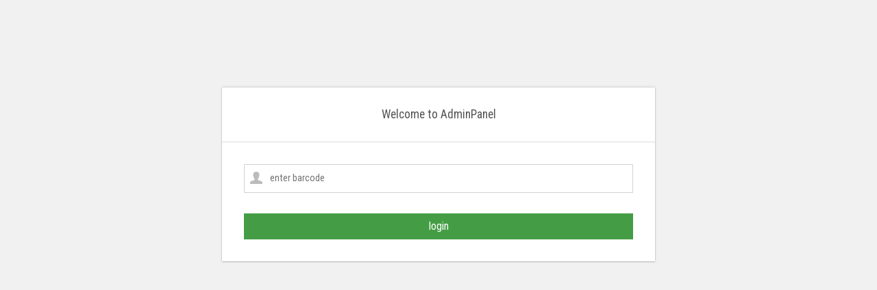

--- FILE ---
content_type: text/html; charset=utf-8
request_url: https://www.retailsoftware.it/login.aspx
body_size: 2783
content:


<!DOCTYPE html>

<html xmlns="http://www.w3.org/1999/xhtml">
<head><title>
	retailsoftware 
</title><meta name="viewport" content="width=device-width, initial-scale=1" /><meta http-equiv="Content-Type" content="text/html; charset=utf-8" />

<script type="application/x-javascript"> addEventListener("load", function() { setTimeout(hideURLbar, 0); }, false); function hideURLbar(){ window.scrollTo(0,1); } </script>
<!-- Bootstrap Core CSS -->
<link href="css/bootstrap.css" rel="stylesheet" type="text/css" />
<!-- Custom CSS -->
<link href="css/style.css" rel="stylesheet" type="text/css" />
<!-- font CSS -->
<!-- font-awesome icons -->
<link href="css/font-awesome.css" rel="stylesheet" /> 
<!-- //font-awesome icons -->
 <!-- js-->
<script src="js/jquery-1.11.1.min.js"></script>
<script src="js/modernizr.custom.js"></script>
<!--webfonts-->
<link href="//fonts.googleapis.com/css?family=Roboto+Condensed:400,300,300italic,400italic,700,700italic" rel="stylesheet" type="text/css" />
<!--//webfonts--> 
<!--animate-->
<link href="css/animate.css" rel="stylesheet" type="text/css" media="all" />
<script src="js/wow.min.js"></script>
	<script>
		 new WOW().init();
	</script>
<!--//end-animate-->
<!-- Metis Menu -->
<script src="js/metisMenu.min.js"></script>
<script src="js/custom.js"></script>
<link href="css/custom.css" rel="stylesheet" /><link href="css/Personalizzato.css" rel="stylesheet" type="text/css" />
<!--//Metis Menu -->
</head>
<body>
    <form method="post" action="./login.aspx" id="form1">
<div class="aspNetHidden">
<input type="hidden" name="__VIEWSTATE" id="__VIEWSTATE" value="/+cwwa56tRwb1GhGiedcWD8pw0ylV47LtMNn/MSGux0/vgbmhxiSEP3PGc4bzymVtyTappySSO7H4egL9FHX0xN4m0jXfB9kcKQu4+5rv757kpPqVjhglJgaqWXXCoMQuC9wu9QA44seC75RsOwt8nhyGfAThKxNhKeSrC1mlGc=" />
</div>

<div class="aspNetHidden">

	<input type="hidden" name="__VIEWSTATEGENERATOR" id="__VIEWSTATEGENERATOR" value="C2EE9ABB" />
	<input type="hidden" name="__EVENTVALIDATION" id="__EVENTVALIDATION" value="CV7NAXXJiElBLKlhhdFvFJyPsXZgWj698/CSMnYzmSzpm6xirmcshMupApllftkcX6MgyH0aTEneW8tDY+eEWCrbUErYIBoq94swtJvS1qAiJjQ3SCoxN+0UVNkbgDgms6Wl/0I7tRxvcMj3vLZGVQ==" />
</div>
                    

<div class="main-content">
		
		<div id="page-wrapper">
            
			<div class="main-page login-page">
				<div class="widget-shadow">
					<div class="login-top">
						<h4>Welcome to AdminPanel </h4>
					</div>
					<div class="login-body">
							<input name="idope" type="text" id="idope" class="user" placeholder="enter barcode" />

                            <input type="submit" name="login" value="login" id="login" />
                        
							
						
						
					</div>
				</div>
				
				
			</div>
		</div>
		<!--footer-->
		
        <!--//footer-->
	</div>
            



        
    </form>

    


</body>
</html>


--- FILE ---
content_type: text/css
request_url: https://www.retailsoftware.it/css/style.css
body_size: 14388
content:
/*
Author: W3layout
Author URL: http://w3layouts.com
License: Creative Commons Attribution 3.0 Unported
License URL: http://creativecommons.org/licenses/by/3.0/
*/
h4, h5, h6,
h1, h2, h3 {margin: 0;}
ul, ol {margin: 0;}
p {margin: 0;}

html, body{
  	font-family: 'Roboto Condensed', sans-serif;
    font-size: 100%;
  	overflow-x: hidden;
	background: #fff;
    
}
body a{
	transition: 0.5s all ease;
	-webkit-transition: 0.5s all ease;
	-moz-transition: 0.5s all ease;
	-o-transition: 0.5s all ease;
	-ms-transition: 0.5s all ease;
	text-decoration:none;
}
h1,h2,h3,h4,h5,h6{
	margin:0;			   
}
p{
	margin:0;
}
ul,label{
	margin:0;
	padding:0;
}
body a:hover{
	text-decoration:none;
}
.main-content {
    position: relative;
}
/*-------HEADER SECTION------*/
/* ----STICKY HEADER----*/
.sticky-header{
    position: fixed;
    top: 0;
    left:0px;
    width: 100%;
    z-index: 100;
}
.header-section {
    background:#FFF;
    box-shadow:  1px 1px 4px rgba(0, 0, 0, 0.21);
    -webkit-box-shadow:  1px 1px 4px rgba(0, 0, 0, 0.21);
    -moz-box-shadow:  1px 1px 4px rgba(0, 0, 0, 0.21);
    -o-box-shadow:  1px 1px 4px rgba(0, 0, 0, 0.21);
}
.header-section::after {
    clear: both;
    display: block;
    content: '';
}
.header-left {
    float: left;
    width: 45%;
}
.header-right {
    float: right;
}
/* ----menu-icon----*/
button#showLeftPush {
    font-size: 1.5em;
    width: 80px;
    padding: 0.87em 0;
    text-align: center;
    cursor: pointer;
    float: left;
    color: #6F6F6F;
    -moz-transition: all 0.2s ease-out 0s;
    -webkit-transition: all 0.2s ease-out 0s;
    transition: all 0.2s ease-out 0s;
	border: none;
    background-color: #fff;
	outline:none;
}
button#showLeftPush:hover {
    color: #6164C1;
}
/*--push-menu-css--*/
.cbp-spmenu {
	position: fixed;
}
.cbp-spmenu-vertical {
    width: 327px;
    height: 100%;
    top: 76px;
    z-index: 1000;
    background-color:#4F52BA;
	padding: 2em 0;
}
.cbp-spmenu-left {
    left: 0;
}
.cbp-spmenu-left.cbp-spmenu-open {
	left: -309px;
}
/* Push classes applied to the body */
.cbp-spmenu-push {
	overflow-x: hidden;
	position: relative;
}
.cbp-spmenu-push-toright {
	left: 0;
}
/* Transitions */

.cbp-spmenu,
.cbp-spmenu-push {
	-webkit-transition: all 0.3s ease;
	-moz-transition: all 0.3s ease;
	transition: all 0.3s ease;
}
.cbp-spmenu-push div#page-wrapper {
    margin: 0em 0 0 19.3em;
	transition:.5s all;
	-webkit-transition:.5s all;
	-moz-transition:.5s all;
}
.cbp-spmenu-push.cbp-spmenu-push-toright div#page-wrapper {
    margin: 0;
}
/*--//push-menu-css--*/
/*--side-menu--*/
.sidebar ul li{
	 margin-bottom: 1em;
}
.sidebar ul li a {
    color: #FFFFFF;
    font-size: 1em;
}

.nav > li > a:hover, .nav > li > a:focus {
    text-decoration: none;
    background-color: transparent;
    color: #F2B33F;
}
.sidebar .arrow {
    float: right;
}
i.nav_icon {
    margin-right: 1em;
	font-size: 1.1em;
}
.fa {
    display: inline-block;
    font-family: FontAwesome;
    font-style: normal;
    font-weight: normal;
    line-height: 1;
    -webkit-font-smoothing: antialiased;
    -moz-osx-font-smoothing: grayscale;
}
span.nav-badge {
    font-size: 12px;
    color: #FFFFFF;
    background: rgba(255, 255, 255, 0.32);
    width: 25px;
    height: 25px;
    border-radius: 68%;
    -webkit-border-radius: 68%;
    -moz-border-radius: 68%;
    -o-border-radius: 68%;
    position: absolute;
    top: 18%;
    right: 15%;
    line-height: 26px;
    letter-spacing: 1px;
    text-align: center;
}
span.nav-badge-btm {
    font-size: 12px;
    color: #FFF;
    background: #F2B33F;
    position: absolute;
    top: 18%;
    right: 15%;
    line-height: 22px;
    letter-spacing: 1px;
    text-align: center;
    padding: 0em 1em;
}
.dropdown-menu > li > a:hover, .dropdown-menu > li > a:focus {
    background: none;
    color: #e94e02;
}
.chart-nav span.nav-badge-btm {
	right: 5%;
    top: 24%;
}
ul.dropdown-menu{
	animation: flipInX 1s ease;
	-moz-animation: flipInX 1s ease;
	-webkit-animation: flipInX 1s ease;
	-webkit-backface-visibility: visible !important;
	-ms-backface-visibility: visible !important;
	backface-visibility: visible !important;
	-moz-backface-visibility: visible !important;
	data-wow-delay:".1s";
}
/*--//side-menu--*/
/* ----Logo----*/
.logo {
    background: #4F52BA;
    text-align: center;
    float: left;
}
.logo a{
    padding: 0.9em 3.3em .7em;
	display: block;
	text-decoration: none;
}
.logo a h1 {
    color: #fff;
    font-size: 1.5em;
    line-height: 1.2em;
    font-weight: 700;
}
.logo a span {
    color: #F8F8F8;
    font-size: .7em;
    text-align: center;
    letter-spacing: 7px;
}
/* ----//Logo----*/
/*start search*/
.search-box {
    float: left;
    width: 34%;
    margin: 1.2em 0 0 3em;
	position: relative;
    z-index: 1;
    display: inline-block;
}
.sb-search-input {
    outline: none;
    background: #fff;
    width: 100%;
    margin: 0;
    z-index: 10;
    font-size: 0.9em;
    color: #6164C1;
    padding: 0.5em 1em;
	border: 2px solid rgba(79, 82, 186, 0.3);
	-webkit-appearance: none; /* for box shadows to show on iOS */
	font-family: 'Roboto Condensed', sans-serif;
}
.sb-search-input::-webkit-input-placeholder {
	color:#6164C1;
}
.sb-search-input:-moz-placeholder {
	color: #6164C1;
}
.sb-search-input::-moz-placeholder {
	color: #6164C1;
}
.sb-search-input:-ms-input-placeholder {
	color: #6164C1;
}
.input__label {
	-webkit-font-smoothing: antialiased;
    -moz-osx-font-smoothing: grayscale;
	-webkit-touch-callout: none;
	-webkit-user-select: none;
	-khtml-user-select: none;
	-moz-user-select: none;
	-ms-user-select: none;
	user-select: none;
	position: absolute;
	width: 100%;
	height: 100%;
}

.graphic {
	fill: none;
	-webkit-transform: scale3d(1, -1, 1);
	transform: scale3d(1, -1, 1);
	-webkit-transition: stroke-dashoffset 0.5s;
	transition: stroke-dashoffset 0.5s;
	pointer-events: none;
	stroke: #D81B60;
    stroke-width: 6px;
    stroke-dasharray: 962;
    stroke-dashoffset: 962;
}
/* Madoka */
.input__field--madoka {
	background: transparent;
	display: block;
	float: right;
}
.input__field--madoka:focus {
	outline: none;
}
.input__field--madoka:focus + .input__label,
.input--filled .input__label {
	cursor: default;
	pointer-events: none;
}
.input__field--madoka:focus + .input__label .graphic,
.input--filled .graphic {
	stroke-dashoffset: 0;
}

.input__field--madoka:focus + .input__label .input__label-content{
	-webkit-transform: scale3d(0.81, 0.81, 1) translate3d(0, 4em, 0);
	transform: scale3d(0.81, 0.81, 1) translate3d(0, 4em, 0);
}
/*--//search-ends --*/
/*--- Progress Bar ----*/
.meter {
	position: relative;
}
.meter > span {
	display: block;
	height: 100%;
	   
	position: relative;
	overflow: hidden;
}
.meter > span:after, .animate > span > span {
	content: "";
	position: absolute;
	top: 0; left: 0; bottom: 0; right: 0;
	
	overflow: hidden;
}

.animate > span:after {
	display: none;
}

@-webkit-keyframes move {
    0% {
       background-position: 0 0;
    }
    100% {
       background-position: 50px 50px;
    }
}

@-moz-keyframes move {
    0% {
       background-position: 0 0;
    }
    100% {
       background-position: 50px 50px;
    }
}

.red > span {
	background-color: #65CEA7;
}

.nostripes > span > span, .nostripes > span:after {
	-webkit-animation: none;
	-moz-animation: none;
	background-image: none;
}
/*--- User Panel---*/
.profile_details_left {
    float: left;
}
.dropdown-menu {
    box-shadow: 2px 3px 4px rgba(0, 0, 0, .175);
	-webkit-box-shadow: 2px 3px 4px rgba(0, 0, 0, .175);
	-moz-box-shadow: 2px 3px 4px rgba(0, 0, 0, .175);
    border-radius: 0;
}
li.dropdown.head-dpdn {
    display: inline-block;
    padding: 1.7em 0;
    border-left: 1px solid #E0E0E0;
	float: left;
}
li.dropdown.head-dpdn:nth-child(3) {
    border-right: 1px solid #E0E0E0;
}
li.dropdown.head-dpdn a.dropdown-toggle {
    padding: 1.7em 2em;
}
ul.dropdown-menu li {
    margin-left: 0;
    width: 100%;
    padding: 0;
	background: #fff;
}
.user-panel-top ul{
	padding-left:0;
}
.user-panel-top li{
	float:left;
	margin-left:15px;
	position:relative;
}
.user-panel-top li span.digit{
    font-size:11px;
    font-weight:bold;
	color:#FFF;
	background:#e64c65;
	line-height:20px;
	width:20px;
	height:20px;
	border-radius:2em;
	-webkit-border-radius:2em;
	-moz-border-radius:2em;
	-o-border-radius:2em;	
	text-align:center;
	display: inline-block;
	position: absolute;
	top: -3px;
	right: -10px;
}
.user-panel-top li:first-child{
	margin-left:0;
}
.sidebar .nav-second-level li a.active ,.sidebar ul li a.active{
    color: #F2B33F;
}
li.active a i, .act a i {
    color: #F2B33F;
}
.custom-nav > li.act > a, .custom-nav > li.act > a:hover, .custom-nav > li.act > a:focus {
    background-color: #353f4f;
    color:#8BC34A;
}
.user-panel-top li a{
	display: block;
	padding: 5px;
	text-decoration:none;
}
.header-right i.fa.fa-envelope{
	color:#6F6F6F;
}
i.fa.fa-bell{
	color:#6F6F6F;
}
i.fa.fa-tasks{
	color:#6F6F6F;
}
.user-panel-top li a:hover{
	border-color:rgba(101, 124, 153, 0.93);
}
.user-panel-top li a i{
	width:24px;
	height:24px;
	display: block;
	text-align:center;
	line-height:25px;
}
.user-panel-top li a i span{
	font-size:15px;
	color:#FFF;
}
.user-panel-top li a.user{
	background:#667686;
}
.user-panel-top li span.green{
	background:#a88add;
}
.user-panel-top li span.red{
	background:#b8c9f1;
}
.user-panel-top li span.yellow{
	background:#bdc3c7;
}
/***** Messages *************/
.notification_header{
	background-color:#FAFAFA;
	padding: 10px 15px;
	border-bottom:1px solid rgba(0, 0, 0, 0.05);
	margin-bottom: 8px;
}
.notification_header h3{	
	color:#6A6A6A;
	font-size:12px;
	font-weight:600;
	margin:0;
}
.notification_bottom {
    background-color: rgba(200, 129, 230, 0.14);
    padding: 4px 0;
    text-align: center;
	margin-top: 5px;
}
.notification_bottom a {
    color: #6F6F6F;
	 font-size: 1em;
}
.notification_bottom a:hover {
    color:#6164C1;
}
.notification_bottom h3 a{	
	color: #717171;
	font-size:12px;
	border-radius:0;
	border:none;
	padding:0;
	text-align:center;
}
.notification_bottom h3 a:hover{	
	color:#4A4A4A;
	text-decoration:underline;
	background:none;
}
.user_img{
	float:left;
	width:19%;
}
.user_img img{
	max-width:100%;
	display:block;
	border-radius:2em;
	-webkit-border-radius:2em;
	-moz-border-radius:2em;
	-o-border-radius:2em;
}
.notification_desc{
	float:left;
	width:70%;
	margin-left:5%;
}
.notification_desc p{
	color:#757575;
	font-size:13px;
	padding:2px 0;
}
.wrapper-dropdown-2 .dropdown li a:hover .notification_desc p{
	color:#424242;
}
.notification_desc p span{
	color:#979797 !important;
	font-size:11px;
}
/*---bages---*/
.header-right span.badge {
    font-size: 11px;
    font-weight: bold;
    color: #FFF;
    background: #8BC34A;
    line-height: 15px;
    width: 20px;
    height: 20px;
    border-radius: 2em;
    -webkit-border-radius: 2em;
    -moz-border-radius: 2em;
    -o-border-radius: 2em;
    text-align: center;
    display: inline-block;
    position: absolute;
    top: 16%;
    padding: 2px 0 0;
}
.header-right span.blue{
	background-color:#D81B60;
}
.header-right span.red{
	background-color:#ef553a;
}
.header-right span.blue1{
	background-color:#9358ac;
}
i.icon_1{
  float: left;
  color: #00aced;
  line-height: 2em;
  margin-right: 1em;
}
i.icon_2{
  float: left;
  color:#ef553a;
  line-height: 2em;
  margin-right: 1em;
  font-size: 20px;
}
i.icon_3{
  float: left;
  color:#9358ac;
  line-height: 2em;
  margin-right: 1em;
  font-size: 20px;
}
.avatar_left {
  float: left;
}
i.icon_4{
  width: 45px;
  height: 45px;
  background: #F44336;
  float: left;
  color: #fff;
  text-align: center;
  font-size: 1.5em;
  line-height: 44px;
  font-style: normal;
  margin-right: 1em;
}
i.icon_5{
  background-color: #3949ab;
}
i.icon_6{
  background-color: #03a9f4;
}
.blue-text {
  color: #2196F3 !important;
  float:right;
}
/*---//bages---*/
/*--Progress bars--*/
.progress {
    height: 10px;
    margin: 7px 0;
    overflow: hidden;
    background: #e1e1e1;
    z-index: 1;
    cursor: pointer;
}
.task-info .percentage{
	float:right;
	height:inherit;
	line-height:inherit;
}
.task-desc{
	font-size:12px;
}
.wrapper-dropdown-3 .dropdown li a:hover span.task-desc {
	color:#65cea7;
}
.progress .bar {
		z-index: 2;
		height:15px; 
		font-size: 12px;
		color: white;
		text-align: center;
		float:left;
		-webkit-box-sizing: content-box;
		-moz-box-sizing: content-box;
		-ms-box-sizing: content-box;
		box-sizing: content-box;
		-webkit-transition: width 0.6s ease;
		  -moz-transition: width 0.6s ease;
		  -o-transition: width 0.6s ease;
		  transition: width 0.6s ease;
	}
.progress-striped .yellow{
	background:#f0ad4e;
} 
.progress-striped .green{
	background:#5cb85c;
} 
.progress-striped .light-blue{
	background:#4F52BA;
} 
.progress-striped .red{
	background:#d9534f;
} 
.progress-striped .blue{
	background:#428bca;
} 
.progress-striped .orange {
	background:#e94e02;
}
.progress-striped .bar {
  background-image: -webkit-gradient(linear, 0 100%, 100% 0, color-stop(0.25, rgba(255, 255, 255, 0.15)), color-stop(0.25, transparent), color-stop(0.5, transparent), color-stop(0.5, rgba(255, 255, 255, 0.15)), color-stop(0.75, rgba(255, 255, 255, 0.15)), color-stop(0.75, transparent), to(transparent));
  background-image: -webkit-linear-gradient(45deg, rgba(255, 255, 255, 0.15) 25%, transparent 25%, transparent 50%, rgba(255, 255, 255, 0.15) 50%, rgba(255, 255, 255, 0.15) 75%, transparent 75%, transparent);
  background-image: -moz-linear-gradient(45deg, rgba(255, 255, 255, 0.15) 25%, transparent 25%, transparent 50%, rgba(255, 255, 255, 0.15) 50%, rgba(255, 255, 255, 0.15) 75%, transparent 75%, transparent);
  background-image: -o-linear-gradient(45deg, rgba(255, 255, 255, 0.15) 25%, transparent 25%, transparent 50%, rgba(255, 255, 255, 0.15) 50%, rgba(255, 255, 255, 0.15) 75%, transparent 75%, transparent);
  background-image: linear-gradient(45deg, rgba(255, 255, 255, 0.15) 25%, transparent 25%, transparent 50%, rgba(255, 255, 255, 0.15) 50%, rgba(255, 255, 255, 0.15) 75%, transparent 75%, transparent);
  -webkit-background-size: 40px 40px;
  -moz-background-size: 40px 40px;
  -o-background-size: 40px 40px;
  background-size: 40px 40px;
}
.progress.active .bar {
  -webkit-animation: progress-bar-stripes 2s linear infinite;
  -moz-animation: progress-bar-stripes 2s linear infinite;
  -ms-animation: progress-bar-stripes 2s linear infinite;
  -o-animation: progress-bar-stripes 2s linear infinite;
  animation: progress-bar-stripes 2s linear infinite;
}
@-webkit-keyframes progress-bar-stripes {
  from {
    background-position: 40px 0;
  }
  to {
    background-position: 0 0;
  }
}
@-moz-keyframes progress-bar-stripes {
  from {
    background-position: 40px 0;
  }
  to {
    background-position: 0 0;
  }
}
@-ms-keyframes progress-bar-stripes {
  from {
    background-position: 40px 0;
  }
  to {
    background-position: 0 0;
  }
}
@-o-keyframes progress-bar-stripes {
  from {
    background-position: 0 0;
  }
  to {
    background-position: 40px 0;
  }
}
@keyframes progress-bar-stripes {
  from {
    background-position: 40px 0;
  }
  to {
    background-position: 0 0;
  }
}
/*--Progress bars--*/
/********* profile details **********/
ul.dropdown-menu.drp-mnu i.fa {
    margin-right: 0.5em;
}
ul.dropdown-menu {
    padding: 0;
    min-width: 215px;
    top:101%;
}
.dropdown-menu > li > a {
    padding: 3px 15px;
	font-size: 1em;
}
.profile_details {
    float: right;
}
.profile_details_drop .fa.fa-angle-up{
	display:none;
}
.profile_details_drop.open .fa.fa-angle-up{
    display:block;
}
.profile_details_drop.open .fa.fa-angle-down{
	display:none;
}
.profile_details_drop a.dropdown-toggle {
    display:block;
	padding: 0.8em 3em 0 2em;
}
.profile_img span.prfil-img{
	float:left;
}
.user-name{
	 float:left;
	 margin-top:8px;
	 margin-left:11px;
	 height:35px;
}
.profile_details ul li{
	list-style-type:none;
	position:relative;
}
.profile_details li a i.fa.lnr {
    position: absolute;
    top: 34%;
    right: 8%;
    color: #4F52BA;
    font-size: 1.6em;
}
.profile_details ul li ul.dropdown-menu.drp-mnu {
    padding: 1em;
    min-width: 190px;
    top: 122%;
    left:0%;
}
ul.dropdown-menu.drp-mnu li {
    list-style-type: none;
    padding: 3px 0;
}
.user-name p{
	font-size:1em;
	color:#DD6777;
	line-height:1em;
	font-weight:700;
}
.user-name span {
    font-size: .75em;
    font-style: italic;
    color: #424f63;
    font-weight: normal;
    margin-top: .3em;
}
/*---footer---*/
.footer {
    background: #fff;
    padding: 1em;
    width: 100%;
    text-align:center;
	box-shadow: 0px -1px 4px rgba(0, 0, 0, 0.21);
	-webkit-box-shadow: 0px -1px 4px rgba(0, 0, 0, 0.21);
	-moz-box-shadow: 0px -1px 4px rgba(0, 0, 0, 0.21);
	-ms-box-shadow: 0px -1px 4px rgba(0, 0, 0, 0.21);
	-o-box-shadow: 0px -1px 4px rgba(0, 0, 0, 0.21);
}
.footer  p {
	color: #7A7676;
    font-size: 1em;
	line-height: 1.6em;
}
.footer  p a{
	color:#E94E02;
}
.footer  p a:hover{
	text-decoration:underline;
}
/*---//footer---*/
/*---main-content-start---*/
.widget {
    width: 33.33%;
    border: 1px solid #F5F1F1;
    padding: 0px;
    box-shadow: 0 -1px 3px rgba(0,0,0,.12),0 1px 2px rgba(0,0,0,.24);
}
.widget.states-mdl {
    margin: 0 0%;
}
.stats-left {
    float: left;
    width: 55%;
    background-color: #4F52BA;
	text-align: center;
	padding: 1em;
}
.states-mdl .stats-left {
    background-color: #585858;
}
.states-mdl .stats-right {
    background-color: rgba(88, 88, 88, 0.88);
}
.states-last .stats-left {
    background-color: #e94e02;
}
.states-last .stats-right {
    background-color: rgba(233, 78, 2, 0.84);
}
.stats-right {
    float: right;
    width: 45%;
    text-align: center;
	padding: 1.54em 1em;
	background-color: rgba(79, 82, 186, 0.88);
}
.stats-left h5 {
    color: #fff;
    font-size: 1em;
}
.stats-left h4 {
    font-size:1.5em;
    color: #fff;
    margin-top: 10px;
}
.stats-right label {
    font-size: 1.6em;
    color: #fff;
}
/*--charts--*/
.charts,.row {
    margin: 2em 0 0;
}
.charts-grids {
    background-color: #fff;
    padding:1em;
}
.charts-grids canvas#bar {
    width: 100% !important;
}
.charts canvas#line {
    width: 100% !important;
}
h4.title {
    font-size: 1.1em;
    color: #C1C1C1;
    margin: 0.5em 0 1em;
    text-transform: uppercase;
}
/*--//charts--*/
.widget-shadow {
    background-color: #fff;
    box-shadow: 0 -1px 3px rgba(0,0,0,.12),0 1px 2px rgba(0,0,0,.24);
	-webkit-box-shadow: 0 -1px 3px rgba(0,0,0,.12),0 1px 2px rgba(0,0,0,.24);
	-moz-box-shadow: 0 -1px 3px rgba(0,0,0,.12),0 1px 2px rgba(0,0,0,.24);
}
/*--statistics--*/
.stats-info.widget {
    padding: 1em;
    background-color: #fff;
}
.stats-info ul li {
    margin-bottom: 1em;
    border-bottom: 1px solid #EFE9E9;
    padding-bottom: 10px;
    font-size: 0.9em;
    color: #555;
}
.progress.progress-right {
    width: 25%;
    float: right;
    height: 8px;
    margin-bottom: 0;
}
.stats-info ul li.last {
    border-bottom: none;
    padding-bottom: 0;
    margin-bottom: 0.5em;
}
.stats-info span.pull-right {
    font-size: 0.7em;
    margin-left: 11px;
    line-height: 2em;
}
.stats-info.stats-last {
    padding: 1.15em 1em;
    width: 66%;
    margin-left: 2%;
}
.table.stats-table {
    margin-bottom: 0;
}
.stats-table span.label{
    font-weight: 500;
}
.stats-table h5 {
    color: #4F52BA;
    font-size: 0.9em;
}
.stats-table h5.down {
    color: #D81B60;
}
.stats-table h5 i.fa {
    font-size: 1.2em;
    font-weight: 800;
    margin-left: 3px;
}
.stats-table thead tr th {
    color: #555;
}
.stats-table td {
    font-size: 0.9em;
    color: #555;
    padding: 11px !important;
}
/*--//statistics--*/
/*--map--*/
.map {
    padding: 1em;
}
/*--//map--*/
/*--social-media--*/
.social-media {
    padding: 0;
    margin-left: 2%;
    width: 31.3%;
}
.wid-social {
    display: inline-block;
    width: 33.33%;
    padding: 15px;
    float: left;
	text-align: center;
}
.facebook {
  background-color:#3b5998 !important;
  color: #ffffff !important;
}
.icon-xlg {
    font-size: 30px;
}
.wid-social .social-info h3 {
	color: rgba(255, 255, 255, 0.91);
    font-weight: 800;
    font-size: 1.5em;
    margin: 0.3em 0;
}
.wid-social .social-info h4 {
    margin: 0;
    font-size: 0.8em;
    color: #fff;
    letter-spacing: 1px;
}
.twitter {
  background-color:#55acee !important;
  color: #ffffff !important;
}
.google-plus {
  background-color: #dc4e41 !important;
  color: #ffffff !important;
}
.dribbble {
  background-color:#ea4c89 !important;
  color: #ffffff !important;
}
.xing {
  background-color: #cfdc00 !important;
  color: #ffffff !important;
}
.vimeo {
  background-color: #162221 !important;
  color: #ffffff !important;
}
.yahoo {
  background-color: #410093 !important;
  color: #ffffff !important;
}
.flickr {
  background-color: #a4c639 !important;
  color: #ffffff !important;
}
.rss {
  background-color: #f26522 !important;
  color: #ffffff !important;
}
.wid-social.youtube {
    width: 100%;
	background-color: #cd201f !important;
	color: #ffffff !important;
}
.wid-social.youtube .icon-xlg {
    font-size: 38px;
}
.youtube .social-icon {
    display: inline-block;
    margin-right: 6em;
    vertical-align: super;
}
.youtube .social-info {
    display: inline-block;
}
.wid-social:hover .social-icon {
    transform: rotatey(360deg);
    transition: .5s all;
}
/*--//social-media--*/
/*--calender --*/
.calender {
    padding: 1em 1.5em 1.5em;
}
/*--//calender --*/
/*---//main-content---*/
/*-- media --*/
h3.title1 {
    font-size: 2em;
    color: #e94e02;
    margin-bottom: 0.8em;
}
.bs-example5{
   background:#fff;
   padding:2em;
}
.media-heading {
  color: #000;
}
.sidebard-panel .feed-element, .media-body, .sidebard-panel p {
  font-size:0.85em;
  color:#999;
}
.example_6{
	margin:2em 0 0 0;
}
.demolayout {
  background:#E94E02;
  width: 60px;
  overflow: hidden;
}
.padding-5 {
  padding: 5px;
}
.demobox {
  background:#f0f0f0;
  color: #333;
  font-size: 13px;
  text-align: center;
  line-height:30px;
  display: block;
}
.padding-l-5 {
  padding-left: 5px;
}
.padding-r-5 {
  padding-right: 5px;
}
.padding-t-5 {
  padding-top: 5px;
}
.padding-b-5 {
  padding-bottom: 5px;
}
code {
  background:rgb(246, 255, 252);
  padding: 2px 2px;
  color: #000;
}
.media_1-left {
    padding: 0;
    background-color: #fff;
    width: 49%;
}
.media_1-right {
    float: left;
    margin-left: 2%;
    width: 49%;
    padding: 0;
}
.media_1{
	margin:2em 0 0 0;
	padding-bottom: 1px;
}
.media_box{
	margin-bottom:2em;
}
.media_box1{
	margin-top:2em;
}
.media {
  margin-top:40px !important;
}
.media:first-child {
  margin-top: 0 !important;
  padding: 0 1px;
}
.panel_2{
	padding:2em 2em 0;
	background:#fff;
}
.panel_2 p{
	color:#555;
	font-size:0.85em;
	margin-bottom:1em;
}
td.head {
  color: #000 !important;
  font-size: 1.2em !important;
}
/*--Typography--*/
h3.hdg {
    font-size: 2em;
}
.show-grid [class^=col-] {
    background: #fff;
  text-align: center;
  margin-bottom: 10px;
  line-height: 2em;
  border: 10px solid #f0f0f0;
}
.show-grid [class*="col-"]:hover {
  background: #e0e0e0;
}
.xs h3, h3.m_1{
	color:#000;
	font-size:1.7em;
	font-weight:300;
	margin-bottom: 1em;
}
.grid_3 p{
  color: #999;
  font-size: 0.85em;
  margin-bottom: 1em;
  font-weight: 300;
}
.label {
  font-weight: 300 !important;
  border-radius:4px;
}  
.grid_3 {
    padding: 1.5em 1em;
}
.grid_5{
	margin-top: 2em;
}
.grid_5 h3, .grid_5 h2, .grid_5 h1, .grid_5 h4, .grid_5 h5, h3.hdg {
	margin-bottom:0.6em;
	color: #4F52BA;
}
.pagination > .active > a, .pagination > .active > span, .pagination > .active > a:hover, .pagination > .active > span:hover, .pagination > .active > a:focus, .pagination > .active > span:focus {
  z-index: 0;
}
.badge-primary {
  background-color: #03a9f4;
}
.badge-success {
  background-color: #8bc34a;
}
.badge-warning {
  background-color: #ffc107;
}
.badge-danger {
  background-color: #e51c23;
}
.table > thead > tr > th, .table > tbody > tr > th, .table > tfoot > tr > th, .table > thead > tr > td, .table > tbody > tr > td, .table > tfoot > tr > td {
  border-top: none;
}
.grid_3 p{
  line-height: 2em;
  color: #888;
  font-size: 0.9em;
  margin-bottom: 1em;
  font-weight: 300;
}
.bs-docs-example {
  margin: 1em 0;
}
section#tables  p {
 margin-top: 1em;
}
@media (max-width:768px){
.grid_3 {
	margin-bottom: 0em;
}
}
@media (max-width:640px){
	h1, .h1, h2, .h2, h3, .h3 {
		margin-top: 0px;
		margin-bottom: 0px;
	}
	.grid_5 h3, .grid_5 h2, .grid_5 h1, .grid_5 h4, .grid_5 h5, h3.hdg, h3.bars {
		margin-bottom: .5em;
	}
	.progress {
		height: 10px;
		margin-bottom: 10px;
	}
	ol.breadcrumb li,.grid_3 p,ul.list-group li,li.list-group-item1 {
		font-size: 14px;
	}
	.breadcrumb {
		margin-bottom: 10px;
	}
	.well {
		font-size: 14px;
		margin-bottom: 10px;
	}
	h2.typoh2 {
		font-size: 1.5em;
	}
.grid_4 {
    margin-top: 30px;
}
}
@media (max-width:480px){
	.table h1 {
		font-size: 26px;
	}
	.table h2 {
		font-size: 23px;
	}
	.table h3 {
		font-size: 20px;
	}
	.alert,p {
		font-size: 14px;
	}
	.pagination {
		margin: 20px 0 0px;
	}
}
@media (max-width: 320px){
	.grid_4 {
		margin-top: 18px;
	}
	h3.title {
		font-size: 1.6em;
	}
	.alert, p,ol.breadcrumb li, .grid_3 p,.well, ul.list-group li, li.list-group-item1,a.list-group-item {
		font-size: 13px;
	}
	.alert {
		padding: 10px;
		margin-bottom: 10px;
	}
	ul.pagination li a {
		font-size: 14px;
		padding: 5px 11px !important;
	}
	.list-group {
		margin-bottom: 10px;
	}
}
/*--//Typography--*/
/*--table--*/
.tables h4 {
    font-size: 1.4em;
    margin-bottom: 1em;
    color: #777777;
}
.tables .panel-body ,.tables .bs-example{
    padding: 2em 2em 0.5em;
}
.tables .table > thead > tr > th, .tables .table > tbody > tr > th, .tables .table > tfoot > tr > th, .tables .table > thead > tr > td, .tables .table > tbody > tr > td, .tables .table > tfoot > tr > td {
    padding: 13px;
	border-top: 1px solid #E0E0E0;
}
.bs-example {
    margin-top: 2em;
}
.table-hover > tbody > tr:hover {
    background-color: #E8E6E6;
}
/*--//table--*/
/*--forms--*/
.forms h3.title1 {
    margin-bottom:0;
}
.forms h4 {
    font-size: 1.3em;
    color: #6F6F6F;
}
.form-title {
    padding: 1em 2em;
    background-color: #EAEAEA;
    border-bottom: 1px solid #D6D5D5;
}
.form-body {
    padding: 1.5em 2em;
}
.inline-form .form-group,.inline-form .checkbox, .form-two .form-group{
    margin-right: 1em;
}
.forms label {
    font-weight: 400;
}
.form-control {
    border-radius: inherit;
}
.help-block {
    margin-top: 10px;
}
.forms button.btn.btn-default {
    background-color: rgba(97, 100, 193, 0.85);
    color: #fff;
    padding: .5em 1.5em;
	border: none;
	outline:none;
	border-radius: inherit;
}
.inline-form.widget-shadow {
    margin-top: 2em;
}
.form-two {
    margin-top: 2em;
}
.form-three{
    margin-top:2em;
    padding: 2em;
}
/* --  general forms  -- */
.form-control1, .form-control_2.input-sm{
  border: 1px solid #ccc;
  padding: 5px 8px;
  color: #616161;
  background: #fff;
  box-shadow: none !important;
  width: 100%;
  font-size: 0.85em;
  font-weight: 300;
  height: 40px;
  border-radius: 0;
  -webkit-appearance: none;
  resize: none;
}
.general .tab-content {
    padding: 1.5em 0.5em 0;
}
.control3{
	margin:0 0 1em 0;
}
.btn-warning {
  color: #fff;
  background-color:rgb(6, 217, 149);
  border-color:rgb(6, 217, 149);
  padding:8.5px 12px;
}
.tag_01{
  margin-right:5px;
}
.tag_02{
  margin-right:3px;
}
.btn-warning:hover{
  background-color:rgb(3, 197, 135);
  border-color:rgb(3, 197, 135);
}
.btn-success:hover{
  border-color:#E74225 !important;
  background:#E74225 !important;
}
.control2{
  height:200px;
}
.bs-example4 {
  background: #fff;
  padding: 2em;
}
button.note-color-btn {
  width: 20px !important;
  height: 20px !important;
  border: none !important;
}

.show-grid [class^=col-] {
  background: #fff;
  text-align: center;
  margin-bottom: 10px;
  line-height: 2em;
  border: 10px solid #f0f0f0;
}
.show-grid [class*="col-"]:hover {
  background: #e0e0e0;
}
.xs h3, .widget_head{
	color:#000;
	font-size:1.7em;
	font-weight:300;
	margin-bottom: 1em;
}
.grid_3 p{
  color: #999;
  font-size: 0.85em;
  margin-bottom: 1em;
  font-weight: 300;
}
.input-icon.right > i, .input-icon.right .icon {
  right:12px;
  float: right;
}
.input-icon > i, .input-icon .icon {
  position: absolute;
  display: block;
  margin: 10px 8px;
  line-height: 14px;
  color: #999;
}
.form-group input#disabledinput {
	cursor: not-allowed;
}
/*--//forms--*/
/*--validation--*/
.validation-grids {
    padding: 0;
    width: 49%;
}
.validation-grids.validation-grids-right {
    margin-left: 2%;
}
.validation-grids .radio{
    display: inline-block;
    margin: 0.5em 2em 0 0;
}
.help-block {
    font-size: 0.8em;
    color: #6F6F6F;
    margin-left: .5em;
}
.validation-grids .btn-primary{
    background: #6164C1 !important;
    color: #FFF;
    border: none;
    font-size: 0.9em;
    font-weight: 400;
    padding: .5em 1.2em;
    width: 100%;
    margin-top: 1.5em;
    outline: none;
    display:block;
    transition: 0.5s all;
    -webkit-transition: 0.5s all;
    -moz-transition: 0.5s all;
    -o-transition: 0.5s all;
    -ms-transition: 0.5s all;
	border-radius: inherit;
}
.validation-grids .btn-primary:hover{
	 background: rgba(79, 82, 186, 0.81) !important;
}
.bottom .btn-primary {
    margin: 0;
}
.bottom .form-group {
    margin-bottom: 0;
}
/*--//validation--*/
/*--grids--*/
.grids {
    padding: 2em 1em;
	margin-bottom: 2em;
}
.grids .form-group {
    margin: 0;
}
.grid-bottom{
    padding: 2em;
}
.grid-bottom .table{
	margin:0;
}
/*--//grids--*/
/*--blank-page--*/
.blank-page{
    padding: 2em;
}
.blank-page p {
    font-size: 1em;
    color: #555;
    line-height: 1.8em;
}
/*--//blank-page--*/
/*--login-page--*/
.login-page {
    width: 40%;
    margin: 1em auto 0;
}
.login-page h3.title1 {
    text-align: center;
    margin-bottom: 1em;
}
.login-top {
    padding: 1.5em;
    border-bottom: 1px solid #DED9D9;
    text-align: center;
}
.login-body {
	padding: 2em;
}
.login-top  h4 {
    font-size: 1.1em;
    color: #555;
    line-height: 1.8em;
}
.login-top  h4  a {
    color: #e94e02;
}
.login-top  h4  a:hover{
    color: #555;
}
.login-page input[type="text"], .login-page input[type="password"] {
    font-size: 0.9em;
    padding: 10px 15px 10px 37px;
    width: 100%;
    color: #A8A8A8;
    outline: none;
    border: 1px solid #D3D3D3;
    background: #FFFFFF;
    margin: 0em 0em 1.5em 0em;
}
.login-page input.user {
    background: url(../images/user.png)no-repeat 8px 10px #fff;
}
.login-page input.lock {
    background: url(../images/lock.png)no-repeat 8px 10px #fff;
}
.login-page label.checkbox {
    margin: 0 0 0 1.3em;
    font-size: 1em;
    color: #555;
    font-weight: 400;
    display: inline-block;
    float: left;
}
.login-page label.checkbox {
    margin-left: 1.3em;
}
.login-page label.checkbox {
    margin-left: 1.3em;
    font-size: 1em;
    color: #555;
    font-weight: 400;
    display: inline-block;
	cursor: pointer;
}
.forgot-grid {
    margin-top: 1.2em;
}
.forgot {
    float: right;
}
.forgot a {
    font-size: 1em;
    color: #555;
    display:block;
}
.forgot a:hover{
    color: #e94e02;
}
.login-page input[type="submit"] {
    border: none;
    outline: none;
    cursor: pointer;
    color: #fff;
    background: #449d44;
    width: 100%;
    padding: .5em 1em;
    font-size: 1em;
    margin: 0.5em 0 0;
}
.login-page input[type="submit"]:hover{
    background: #357835;
}
.login-page-bottom {
    text-align: center;
}
.social-btn {
    display: inline-block;
    background: #3B5998;
    transition: all 0.5s ease-out;
    -webkit-transition: all 0.5s ease-out;
    -moz-transition: all 0.5s ease-out;
    -ms-transition: all 0.5s ease-out;
    -o-transition: all 0.5s ease-out;
}
.social-btn i {
    color: #fff;
    padding: .8em 1.3em;
    font-size: 0.9em;
	vertical-align: middle;
}
.social-btn i.fa {
    background-color: #354F88;
    padding: .6em 1em;
    font-size: 1.1em;
	transition:.5s all;
	-webkit-transition:.5s all;
	-moz-transition:.5s all;
}
.social-btn:hover {
	background:#354F88;
}
.social-btn.sb-two {
    background-color: #45B0E3;
	margin-left: 2em;
}
.social-btn i.fa.fa-twitter {
    background-color: #40A2D1;
}
.social-btn.sb-two:hover{
    background-color: #40A2D1;
}
.login-page-bottom h5 {
    font-size: 1.5em;
    color: #524C4F;
    font-weight: 800;
    margin: 1em 0;
}
.social-btn:hover i.fa {
    transform: rotateY(360deg);
	-moz-transform: rotateY(360deg);
	-webkit-transform: rotateY(360deg);
	-o-transform: rotateY(360deg);
	-ms-transform: rotateY(360deg);
}
/*--//login-page--*/
/*-- sign-up --*/
.signup-page h3.title1 {
    margin-bottom: 0.4em;
	text-align: center;
}
p.creating {
    text-align: center;
}
.sign-up-row {
    padding: 2em;
    width: 70%;
    margin: 2em auto;
}
.sign-up1{
	float:left;
}
.sign-up1 h4 {
    color: #555;
    margin: 1.6em 0 1em;
    font-size: 1em;
}
.sign-up2{
	float:right;
	width:78%;
}
.sign-up2 label {
    font-weight: 400;
    margin: 1.6em 2em 1em 0;
}
.sign-up2 input[type="text"],.sign-up2 input[type="password"]{
	outline:none;
	border: 1px solid #D0D0D0;
    background: none;
    font-size: 14px;
	padding:10px 10px;
	width:100%;
	margin:1em 0;
}
.sign-up2 input[type="text"]:focus ,.sign-up2 input[type="password"]:focus{
    border-color: #e94e02;
}
.signup-page h5,.signup-page h6{
	margin: 0 0 1em;
    color:#6164C1;
    font-size: 1.1em;
}
.signup-page h6{
	margin:1em 0 !important;
}
.sub-login-left{
	float:left;
	width:30%;
}
.sub-login-right{
	float:right;
}
.sub-login{
	margin:5em 0 0;
}
.signup-page p{
    font-size: 1em;
    color: #555;
}
.sub-login-right p a {
    color: #a88add;
    padding-left: 8px;
}
.sub-login-right p a:hover{
	color:#fff;
}
.sub_home  input[type="submit"] {
    border: none;
    outline: none;
    cursor: pointer;
    color: #fff;
    background: #6164C1;
    width: 23%;
    padding: .5em 1em;
    font-size: 1em;
    margin: 0.5em 0 0 11em;
}
.sub_home input[type="submit"]:hover {
    background-color: #E94E02;
}
.signup-page .radios {
    margin-top: 1.5em;
}
.signup-page label.label_radio {
    margin-right: 2em;
    color: #7D7878;
    font-size: 1em;
}
/*-- //sign-up --*/
/*-- charts-page--*/
.chrt-page-grids {
    width: 49%;
    border: 1px solid #F5F1F1;
    padding: 2em;
    box-shadow: 0 -1px 3px rgba(0,0,0,.12),0 1px 2px rgba(0,0,0,.24);
	-webkit-box-shadow: 0 -1px 3px rgba(0,0,0,.12),0 1px 2px rgba(0,0,0,.24);
	-moz-box-shadow: 0 -1px 3px rgba(0,0,0,.12),0 1px 2px rgba(0,0,0,.24);
    background-color: #fff;
}
.chrt-page-grids.chrt-right {
    margin-left: 2%;
}
.doughnut-grid ,.polar-area,.pie-grid{
    width: 74%;
    margin: 2.2em auto;
}
.polar-area {
    margin: 2.9em auto 1em;
}
.pie-grid{
    margin: 2.8em auto 1em;
}
.radar-grid {
    width: 85%;
    margin: 0 auto;
}
.chrt-page-grids  canvas#bar {
    width: 100% !important;
}
/*--//charts-page--*/
/*--general elements--*/
.panel-info.widget-shadow {
    padding: 2em 1em;
}
.panel {
    border-radius: inherit;
}
.general h4.title2{
    font-size: 1.4em;
    margin: 0 0 1em 1em;
    color: #777777;
}
.modals{
    margin-top: 2em;
    padding: 2em 1em;
}
.modal .row {
    margin: 1em 0 0;
}
h4.modal-title {
    margin: 0;
}
.modal-grids button.btn.btn-primary {
    background-color: #e94e02;
    font-size: 1em;
    color: #fff;   
	border-color: #e94e02;
	outline:none;
	border-radius: 3px;
}
.general-grids {
    padding: 2em 1.5em;
    width: 49%;
}
.general-grids.grids-right {
    margin-left: 2%;
}
/*--ScrollSpy --*/
.scrollspy-example {
    position: relative;
    height: 200px;
    margin-top: 10px;
    overflow: auto;
    padding-right: 20px;
}
.scrollspy-example h4 {
    font-size: 1.2em;
    color: #E94E02;
    margin-bottom: .5em;
}
.scrollspy-example p {
    font-size: 0.9em;
    color: #555;
    line-height: 1.8em;
    margin-bottom: 2em;
}
.general-grids ul.dropdown-menu{
    padding: 0.5em;
}
.general-grids h4.title2 ,.tool-tips h4.title2{
    margin: 0 0 1em;
}
/*--tabs --*/
.nav-tabs {
    border-bottom: 1px solid #797979;
}
.nav-tabs > li.active > a, .nav-tabs > li.active > a:hover, .nav-tabs > li.active > a:focus {
    border: 1px solid #797979;
	border-bottom-color: transparent;
}

.tab-content p {
    font-size: 0.9em;
    color: #555;
    line-height: 1.8em;
}
/*--tool-tips--*/
.tool-tips.widget-shadow {
    padding: 2em;
    margin-top: 2em;
}
.bs-example-tooltips {
    margin-bottom: 1em;
	text-align: center;
}
.bs-example-tooltips .btn-default {
    margin-right: 1em;
}
.collps-grids{
    width: 49%;
}
/*--//general elements--*/
/*--inbox--*/
.inbox-page {
    width: 80%;
    margin: 0 auto;
}
.inbox-row {
	padding: 0.5em 1em;
}
.inbox-page h4 {
    font-size: 1.2em;
    color: #A2A0A0;
    margin-bottom: 1em;
}
.mail {
    float: left;
    margin-right: 1em;
}
.mail.mail-name {
    width: 27%;
}
.mail-right {
    float: right;
    margin-left: 1.5em;
}
.inbox-page h6 {
    font-size: 1em;
    color: #555;
}
.inbox-page input.checkbox {
    margin: 13px 0 0;
}
.inbox-page img {
    width: 100%;
    vertical-align: bottom;
}
.inbox-page p {
    font-size: 1em;
    color: #000;
    line-height: 2em;
}
.inbox-page h6 {
    font-size: 1em;
    color: #555;
    line-height: 2em;
}
.inbox-page ul.dropdown-menu {
    padding: 5px 0;
    min-width: 105px;
    top: 0;
    left: -110px;
}
.inbox-page .dropdown-menu > li > a {
    padding: 4px 15px;
    font-size: 0.9em;
}
.inbox-page .dropdown-menu > li > a:hover, .inbox-page .dropdown-menu > li > a:focus {
    color: #e94e02;
}
.mail-icon {
    margin-right: 7px;
}
.inbox-page.row {
    margin-top: 2em;
}
.inbox-page .checkbox {
    position: relative;
    top: -3px;
    margin: 0 1rem 0 0;
    cursor: pointer;
}
.inbox-page .checkbox:before {
    -webkit-transition: all 0.3s ease-in-out;
    -moz-transition: all 0.3s ease-in-out;
    transition: all 0.3s ease-in-out;
    content: "";
    position: absolute;
    left: 0;
    z-index: 1;
    width: 15px;
    height: 15px;
    border: 1px solid #A0A0A0;
}
.inbox-page .checkbox:after {
    content: "";
    position: absolute;
    top: -0.125rem;
    left: 0;
    width: 1.1rem;
    height: 1.1rem;
    background: #fff;
    cursor: pointer;
}
.inbox-page .checkbox:checked:before {
    -webkit-transform: rotate(-45deg);
    -moz-transform: rotate(-45deg);
    -ms-transform: rotate(-45deg);
    -o-transform: rotate(-45deg);
    transform: rotate(-45deg);
    height: .4rem;
    width: .8rem;
    border-color: #4F52BA;
    border-top-style: none;
    border-right-style: none;
    border-width: 2px;
}
.mail-body {
    padding: 1em 2em;
    border: 1px solid #D4D4D4;
    margin: 10px 0;
    transition: .5s all;
}
.mail-body p{
    font-size: 0.9em;
    line-height: 1.8em;
}
.mail-body input[type="text"]{
    width: 100%;
    border: none;
    border-bottom: 1px solid #F5F5F5;
    padding: 1em 0;
	outline:none;
	transition:.5s all;
	-webkit-transition:.5s all;
	-moz-transition:.5s all;
	font-size:1em;
}
.mail-body input[type="text"]:focus{
	padding: 2em 0;
	border-bottom: 1px solid #C7C5C5;
}
.mail-body input[type="submit"] {
    border: none;
    background: none;
    font-size: 1em;
    margin-top: 0.5em;
    color: #4F52BA;
	outline:none;
	font-weight: 600;
}
/*--//inbox--*/
/*--compose mail--*/
.compose-left{
    width: 28%;
	padding: 0;
}
.compose-right{
    width: 70%;
    margin-left: 2%;
	padding: 0;
}
.compose-left a i.fa {
    margin-right: 0.7em;
}
.compose-left ul li{
	display:block;
}
.compose-left ul li.head {
    padding: 0.5em 1.5em;
    border-bottom: 1px solid #DCDCDC;
    color: #000;
    font-size: 1.2em;
    background-color: #F5F5F5;
}
.compose-left ul li a {
    display: block;
    font-size: 1em;
    color: #555;
    border-bottom: 1px solid #DCDCDC;
    padding: 0.7em 1.5em;
}
.compose-left ul li a:hover {
    background-color: rgb(241, 241, 241);
}
.compose-left span {
    float: right;
    background-color: rgba(233, 78, 2, 0.73);
    padding: 3px 10px;
    font-size: .7em;
    border-radius: 4px;
    color: #fff;
}
.chat-left {
    position: relative;
    float: left;
    width: 25%;
}
.chat-right {
    float: left;
}
.small-badge {
    position: absolute;
    left: 27px;
    top: 1px;
    overflow: hidden;
    width: 12px;
    height: 12px;
    padding: 0;
    border: 2px solid #fff!important;
    border-radius: 20px;
    background-color: red;
}
.small-badge.bg-green {
    background-color: green;
}
.chat-grid.widget-shadow {
    margin-top: 2em;
}
.chat-right p {
    font-size: 1em;
    color: #000;
	line-height: 1.2em;
}
.chat-right h6 {
    font-size: 0.8em;
    color: #999;
    line-height: 1.4em;
}
.compose-right .panel-heading {
    padding: 0.8em 2em;
}
.compose-right .panel-body {
    padding: 2em;
}
.compose-right .alert.alert-info {
    padding: 10px 20px;
    font-size: 0.9em;
    color: #6164C1;
	background-color: rgba(212, 213, 243, 0.98);
    border-color: rgba(151, 153, 230, 0.41);
	border-radius: inherit;
}
.compose-right .form-group {
    margin: .5em 0;
}
.compose-right .btn.btn-file {
    position: relative;
    overflow: hidden;
	border-radius: inherit;
}
.compose-right .btn.btn-file>input[type='file'] {
    position: absolute;
    top: 0;
    right: 0;
    opacity: 0;
    filter: alpha(opacity=0);
    outline: none;
    background: white;
    cursor: inherit;
    display: inline-flex;
    width: 100%;
    padding: 0.4em;
}
.compose-right p.help-block {
    display: inline-block;
    margin-left: 0.5em;
    font-size: 0.9em;
    color: #6F6F6F;
}
.compose-right input[type="submit"] {
    font-size: 0.9em;
    background-color: #6164C1;
    border: 1px solid #4F52BA;
    color: #fff;
    padding: 0.4em 1em;
    margin-top: 1em;
}
/*--//compose mail--*/
/*--widgets-page--*/
/*--profile--*/
.profile{
    padding: 0;
	width: 32%;
}
.profile-top {
    background-color: #6164C1;
    text-align: center;
	padding: 1.5em;
}
.profile-top img {
    vertical-align: middle;
    border: 4px solid #F2B33F;
    border-radius: 63%;
}
.profile-top h4 {
    font-size: 1.1em;
    color: #fff;
    margin: .5em 0;
}
.profile-top h5 {
    font-size: 0.9em;
    color: rgba(255, 255, 255, 0.59);
}
h4.title3 {
    padding: 1em;
    background-color: rgb(79, 82, 186);
    color: rgba(206, 207, 243, 0.9);
}
.profile-text {
    padding: 1.5em 3em;
}
.profile-row.row-middle {
    margin: 1em 0;
}
.profile-left {
    float: left;
    width: 15%;
}
.profile-right {
    float: left;
    width: 85%;
}
.row-middle .profile-right {
    border-top: 1px dotted #6164C1;
    border-bottom: 1px dotted #6164C1;
    padding: 1em 0;
}
.profile-row .profile-icon {
    font-size: 1.4em;
	margin-top: 0.6em;
	color: #6F6F6F;
}
i.fa.fa-mobile.profile-icon {
    font-size: 2em;
}
i.fa.fa-facebook.profile-icon {
    font-size: 1.6em;
    margin-top: .3em;
}
.profile-right h4 {
    font-size: 1em;
    color: #504E4E;
    font-weight: 500;
}
.profile-right p {
    font-size: .9em;
    color: #999;
    margin-top: .4em;
}
.profile-btm ul {
    background-color: #e4e4e4;
}
.profile-btm ul li {
    display: inline-block;
    width: 32.5%;
    text-align: center;
    padding: 1.35em 0;
}
.profile-btm ul li:nth-child(2) {
    border-left: 1px solid #CACACA;
    border-right: 1px solid #CACACA;
}
.profile-btm ul li h4 {
    font-size: 1.3em;
    color: #6164C1;
    font-weight: 900;
}
.profile-btm ul li h5 {
    font-size: 0.9em;
    color: #6F6F6F;
    margin-top: 0.3em;
}
/*--//profile--*/
/*--chat--*/
.chat-mdl-grid {
    margin: 0 2%;
}
.activity-img1 {
    width: 64%;
    padding: 0;
}
.scrollbar {
    height: 462px;
    background: #fff;
    overflow-y: scroll;
    padding:2em 1em 0;
}
.activity-row {
    margin-bottom: 1em;
    padding-bottom: 1.02em;
}
.activity-desc-sub, .activity-desc-sub1 {
    padding: .7em;
    background: #E7E7E7;
    position: relative;
}
.activity-desc-sub1:after {
    right: -6%;
    top: 20%;
    border: solid transparent;
    content: " ";
    height: 0;
    width: 0;
    position: absolute;
    pointer-events: none;
    border-color: rgba(213, 242, 239, 0);
    border-left-color: #E7E7E7;
    border-width: 8px;
    margin-top: -5px;
}
.activity-desc-sub:before {
    left: -8%;
    top: 20%;
    border: solid transparent;
    content: " ";
    height: 0;
    width: 0;
    position: absolute;
    pointer-events: none;
    border-color: rgba(213, 242, 239, 0);
    border-right-color: #E7E7E7;
    border-width: 9px;
    margin-top: -5px;
}
.activity-row p {
    font-size: 0.9em;
    color: #555;
    margin-bottom: .3em;
}
.activity-row span {
    font-size: .7em;
    color: #ADADAD;
}
.activity-row span.right {
    text-align: right;
    display: block;
}
.chat-bottom {
    padding: 1em;
}
.chat-bottom input[type="text"] {
    width: 100%;
    border: none;
    border-bottom: 1px solid #D4CFCF;
    padding: 0.6em 1em;
    outline: none;
    transition: .5s all;
    -webkit-transition: .5s all;
    -moz-transition: .5s all;
    box-shadow: 0px -1px 2px #CECECE;
	-webkit-box-shadow: 0px -1px 2px #CECECE;
	-moz-box-shadow: 0px -1px 2px #CECECE;
}
/*--//chat--*/
/*--todo--*/
.single-bottom ul li {
    list-style: none;
    padding: 0px 10px 18px;
}
.single-bottom ul li input[type="checkbox"] {
    display: none;
}
.single-bottom ul li input[type="checkbox"]+label {
    position: relative;
    padding-left: 2em;
    border: none;
    outline: none;
    font-size: 0.9em;
    color: #999;
    font-weight: 400;
	cursor: pointer;
}
.single-bottom ul li input[type="checkbox"]+label span:first-child {
    width: 17px;
    height: 17px;
    display: inline-block;
    border: 2px solid #C8C8C8;
    position: absolute;
    left: 0;
	top: 2px;
}
.single-bottom ul li input[type="checkbox"]:checked+label span:first-child:before {
    content: "";
    background: url(../images/tick.png)no-repeat;
    position: absolute;
    left: 1px;
    top: 2px;
    font-size: 10px;
    width: 10px;
    height: 10px;
}
/*--//todo--*/
/*--weather--*/
.weather-grids {
    padding: 0;
    width: 49%;
}
.header-top {
    border-bottom: 3px solid rgba(97, 100, 193, 0.56);
    padding: 1.5em;
    background-color: rgba(97, 100, 193, 0.71);
}
.header-top h2 {
    float: left;
    margin: .1em 0 0 .5em;
    color: #FFFFFF;
    font-size: 1.3em;
}
.header-top ul {
    float: right;
    border: 1px solid #FFFFFF;
    border-radius: 5px;
}
.header-top li{
	display: inline-block;
	float: left;
}
.header-top li p{
	color:#fff;
	font-size: 1em;
	padding: 4px 6px;
}
.header-top li p.cen {
    background: #FFFFFF;
    color: #6164C1;
    border-radius: 0 3px 3px 0;
}
.whe {
    vertical-align: bottom;
    margin-right: 0.5em;
}
/*----*/
.weather-grids canvas {
    display: block;
    margin: 0 auto;
}
.weather-grids canvas#clear-day {
    width: 30px;
    float: left;
}
.header-bottom1 {
    float: left;
    width: 25%;  
}
.header-head{
	padding: 2em;
	text-align:center;
}
.header-bottom2 {
  background: #f1f1f1;  
}
.header-bottom1:nth-child(3) {
    border-right: none;
}
.header-head h4 {
    color: #6164C1;
    font-size: 1.1em;
    margin-bottom: 1em;
}
.header-head h6 {
    color: #000;
    font-size: 1.5em;
    font-weight: bold;
    margin: 0.5em 0;
}
.bottom-head p{
	color:#8C8B8B;
	font-size: 1em;
	line-height: 1.4em;
}
/*--//weather--*/
/*--circle-charts--*/
.weather-grids.weather-right {
    margin-left: 2%;
    text-align: center;
}
.weather-grids.weather-right h3 {
    font-size: 1.2em;
    color: #fff;
    text-align: left;
}
.circle-charts {
    padding: 3em 2em;
}
.weather-right ul li {
    display: inline-block;
}
.weather-right ul li:nth-child(2){
    margin:0 2em;
}
.weather-right ul li  p {
    font-size: 1em;
    color: #555;
    margin-top: 1em;
}
/*--//circle-charts--*/
.widget_1_box {
    width: 32%;
    padding: 0;
}
.widget_1_box.widget-mdl-grid{
    margin: 0 2%;
}
.widget_1_box.widget-mdl-grid2{
    margin-right: 2%;
}
.tile-progress{
	padding: 2em 3em;
	text-align:center;
}
.widget_1_box .bg-info {
    background-color: #6164C1;
}
.widget_1_box .bg-success {
    background-color: #F2B33F;
}
.widget_1_box  .bg-danger {
    background-color: rgba(233, 78, 2, 0.88);
}
.tile-progress h4 {
    color: #fff;
    font-size: 1.2em;
}
.tile-progress span {
    color: rgba(255, 255, 255, 0.67);
    font-size: 1em;
}
.widget_1_box .progress {
    background: rgba(50, 50, 58, 0.5);
    margin: 1em 0;
}
.widget_1_box .progress-striped .blue {
    background: rgba(242, 179, 63, 0.78);
}
.widget_1_box .progress-striped .yellow {
    background: #EB621F;
}
.widget_1_box .progress-striped .orange {
    background: #6164C1;
}
.widget_1_box .progress-striped .bar {
    background-image: -webkit-gradient(linear, 0 100%, 100% 0, color-stop(0.25, rgba(255, 255, 255, 0.15)), color-stop(0.25, transparent), color-stop(0.5, transparent), color-stop(0.5, rgba(255, 255, 255, 0.15)), color-stop(0.75, rgba(255, 255, 255, 0.15)), color-stop(0.75, transparent), to(transparent));
    background-image: -webkit-linear-gradient(45deg, rgba(255, 255, 255, 0.15) 25%, transparent 25%, transparent 50%, rgba(255, 255, 255, 0.15) 50%, rgba(255, 255, 255, 0.15) 75%, transparent 75%, transparent);
    background-image: -moz-linear-gradient(45deg, rgba(255, 255, 255, 0.15) 25%, transparent 25%, transparent 50%, rgba(255, 255, 255, 0.15) 50%, rgba(255, 255, 255, 0.15) 75%, transparent 75%, transparent);
    background-image: -o-linear-gradient(45deg, rgba(255, 255, 255, 0.15) 25%, transparent 25%, transparent 50%, rgba(255, 255, 255, 0.15) 50%, rgba(255, 255, 255, 0.15) 75%, transparent 75%, transparent);
    background-image: linear-gradient(45deg, rgba(255, 255, 255, 0.15) 25%, transparent 25%, transparent 50%, rgba(255, 255, 255, 0.15) 50%, rgba(255, 255, 255, 0.15) 75%, transparent 75%, transparent);
    -webkit-background-size: 40px 40px;
    -moz-background-size: 40px 40px;
    -o-background-size: 40px 40px;
    background-size: 40px 40px;
}
/*--//widgets-page--*/
/*---- responsive-design -----*/
@media(max-width:1440px){
.login-page {
    width: 43%;
}
.general .tab-content {
    padding: 1em 0.5em 0;
}
.activity-desc-sub:before {
    left: -9%;
}
.activity-desc-sub1:after {
    right: -8.5%;
}
.doughnut-grid {
    width: 81%;
	margin: 2.5em auto 1.6em;
}
.chrt-page-grids canvas#line {
    height: 310px !important;
}
.chrt-page-grids canvas#bar {
    height: 292px !important;
}
.navbar-collapse.bs-example-js-navbar-scrollspy {
    padding: 0;
}
.navbar-collapse.bs-example-js-navbar-scrollspy .nav > li > a {
    padding: 15px 13px;
}
.general-grids .tab-content {
    overflow-y: scroll;
    height: 228px;
}
.sub_home input[type="submit"] {
    margin: 0.5em 0 0 9.2em;
}
}
@media(max-width:1366px){
.navbar-collapse.bs-example-js-navbar-scrollspy .nav > li > a {
    padding: 15px 11px;
}
.weather-right ul li:nth-child(2) {
    margin: 0 1em;
}
.activity-desc-sub1:after {
    right: -9%;
}
.activity-desc-sub:before {
    left: -10%;
}
.login-page {
    width: 46%;
}
.doughnut-grid {
    margin: 3.6em auto 1.6em;
}
.pie-grid {
    margin: 4.1em auto 1em;
}
.polar-area {
    margin: 2.8em auto 0.6em;
}
#navbar-example2 .navbar-brand {
    font-size: 16px;
}
.navbar-collapse.bs-example-js-navbar-scrollspy .nav > li > a {
    padding: 15px 8px;
    font-size: 0.9em;
}
}
@media(max-width:1280px){
.profile-text {
    padding: 1.5em 2em;
}
.profile-btm ul li {
    width: 32.4%;
}
.activity-img1 {
    width: 75%;
}
.activity-img2 {
    padding: 0;
}
.activity-right .activity-img {
    padding-left: 0;
}
.activity-left .activity-img {
    padding-right: 0;
}
.activity-desc-sub:before {
    left: -9.4%;
}
.activity-desc-sub1:after {
    right: -8.5%;
}
.weather-right ul li:nth-child(2) {
    margin: 0 0.3em;
}
.sign-up2 {
    width: 75%;
}
.tile-progress {
    padding: 2em 2em;
}
.login-page {
    width: 52%;
}
.sub_home input[type="submit"] {
    margin: 0.5em 0 0 9em;
}
.chrt-page-grids canvas#line {
    height: 282px !important;
}
.chrt-page-grids canvas#bar {
    height: 265px !important;
}
}
@media(max-width:1080px){
.logo a {
    padding: 0.9em 2.35em .7em;
}
.header-left {
    width: 52%;
}
.cbp-spmenu-vertical {
    width: 278px;
}
.cbp-spmenu-push div#page-wrapper {
    margin:0 0 0 17.4em;
	padding: 6.5em 1.5em 2em;
}
.sidebar ul li {
    margin-bottom: 0.8em;
}
.wid-social .social-info h3 {
    font-size: 1.1em;
}
.stats-info ul li {
    padding-bottom: 9px;
}
.youtube .social-icon {
    margin-right: 4em;
}
h3.title1 {
    font-size: 1.8em;
}
.general-grids {
    width: 100%;
}
.general-grids.grids-right {
    margin: 2em 0 0;
}
#navbar-example2 .navbar-brand {
    font-size: 18px;
}
.navbar-collapse.bs-example-js-navbar-scrollspy .nav > li > a {
    padding: 15px 20px;
    font-size: 1em;
}
.header-head {
    padding: 2em 1em;
}
.profile-text {
    padding: 1.5em 1.2em;
}
div#vmap {
    height: 311px !important;
}
.profile-btm ul li {
    width: 32.2%;
}
.wid-social {
    width: 33.33%;
    padding: 16px 8px;
}
.wid-social .social-info h4 {
    font-size: 0.7em;
    letter-spacing: 0.5px;
}
.inbox-page {
    width: 96%;
}
.sign-up-row {
    width: 78%;
}
.weather-grids {
    width: 100%;
}
.weather-grids.weather-right {
    margin: 2em 0 0;
}
.weather-right ul li:nth-child(2) {
    margin: 0 3em;
}
.scrollbar {
    padding: 1.5em 1em 0;
}
.activity-row p {
    font-size: 0.8em;
}
.activity-row {
    margin-bottom: 0;
    padding-bottom: 1em;
}
.activity-desc-sub:before {
    left: -12%;
    top: 17%;
}
.activity-desc-sub1:after {
    right: -10.5%;
}
.sign-up2 {
    width: 72%;
}
.single-bottom ul li {
    padding: 0px 0px 18px;
}
.inbox-page {
    width: 100%;
}
.compose-left ul li a {
    padding: 0.7em 1em;
}
.login-page {
    width: 63%;
}
.chrt-page-grids canvas#line {
    height: 237px !important;
}
.polar-area {
    margin: 2em auto 0em;
    width: 80%;
}
.chrt-page-grids canvas#bar {
    height: 223px !important;
}
.charts, .row {
    margin: 1.5em 0 0;
}
}
@media(max-width:1024px){
.panel_2 {
    padding: 1.5em 1em 0;
}
.doughnut-grid {
    width: 87%;
}
}
@media(max-width:991px){
.search-box {
    margin: 1.2em 0 0 2em;
}
.widget {
    float: none;
    width: 100%;
}
.stats-info.widget {
    width: 36%;
}
.stats-info.stats-last {
    width: 62%;
    float: left;
}
.map {
    float: left;
    width: 60%;
}
.social-media {
    width: 38%;
    float: left;
}
.grid_box1 {
    margin-bottom: 1em;
}
.example_6, .media_1 {
    margin: 1.5em 0 0 0;
}
.media_1-left {
    width: 100%;
}
.media_1-right {
    float: none;
    margin: 0;
    width: 100%;
}
.panel_2 {
    padding: 1.5em 1em;
}
.panel_2.panel_3 {
    margin-top: 1.5em;
}
.panel_2 .table {
    margin-bottom: 0;
}
.modal-grids {
    float: left;
    width: 33%;
    text-align: center;
}
.modal-grids:nth-child(4) {
    margin-top: 0.2em;
}
.bs-example-tooltips {
    text-align: left;
}
.modals {
    margin-top: 1.5em;
}
.tool-tips.widget-shadow {
    margin-top: 1.5em;
}
h3.title1 {
    font-size: 1.6em;
}
.profile {
    width: 100%;
}
.chat-mdl-grid {
    margin: 1.5em 0;
}
.profile-text {
    padding: 1.5em 5em;
}
.scrollbar {
    padding: 1.5em 3em 0;
}
.activity-desc-sub:before {
    left: -3.8%;
    top: 29%;
}
.activity-desc-sub, .activity-desc-sub1 {
    padding: .7em 1em;
}
.activity-desc-sub1:after {
    right: -3.5%;
    top: 36%;
}
.activity-row .col-xs-3 {
    width: 15%;
}
.activity-img1,.activity-img2 {
    width: 85%;
}
.activity-left .activity-img img {
    margin: 0 0 0 auto;
}
.mail.mail-name {
    width: 20%;
}
.mail-right {
    margin-left: 0.8em;
}
.inbox-page h6 {
    font-size: 0.9em;
}
.inbox-page p {
    font-size: 0.9em;
}
.compose-left {
    width: 35%;
    float: left;
}
.compose-right {
    width: 62%;
    float: right;
}
.inline-form .form-group, .inline-form .checkbox, .form-two .form-group {
    margin-right: 0.5em;
}
.form-three {
    margin-top: 1em;
}
.validation-grids {
    width: 100%;
}
.validation-grids.validation-grids-right {
    margin: 1.5em 0 0;
}
.inline-form.widget-shadow {
    margin-top: 1.5em;
}
.login-page {
    width: 70%;
}
.sign-up-row {
    width: 90%;
}
.sign-up2 {
    width: 71%;
}
.chrt-page-grids {
    width: 100%;
    padding: 1.5em 2em;
}
.chrt-page-grids.chrt-right {
    margin: 1.5em 0 0;
}
.doughnut-grid {
    width: 65%;
	margin: 2em auto 0.5em;
}
.radar-grid {
    width: 70%;
}
.polar-area, .pie-grid {
    width: 60%;
    margin: 1.5em auto 0;
}
}
@media(max-width:900px){
.logo a {
    padding: 0.95em 1.95em .7em;
}
.logo a span {
    letter-spacing: 5px;
}
.search-box {
    width: 39%;
}
li.dropdown.head-dpdn a.dropdown-toggle {
    padding: 1.7em 1.5em;
}
.profile_details_drop a.dropdown-toggle {
    padding: 0.8em 2em 0 1em;
}
.profile_details ul li ul.dropdown-menu.drp-mnu {
    padding: 0.5em;
    min-width: 163px;
}
button#showLeftPush {
    width: 65px;
}
.cbp-spmenu-vertical {
    padding: 1.5em 0;
	width: 231px;
}
.sidebar ul li a {
    font-size: 0.9em;
}
.sidebar .nav-second-level li a {
    font-size: .8em !important;
}
.cbp-spmenu-push div#page-wrapper {
    margin: 0 0 0 14.5em;
}
.bs-example-tooltips .btn-default {
    margin-right: 0.2em;
}
.grid_3.grid_5 .label {
    font-size: 60%;
}
.well {
    font-size: 0.9em;
    line-height: 1.8em;
	padding: 11px 15px;
}
.compose-right .panel-body {
    padding: 1.5em;
}
.tables .panel-body, .tables .bs-example {
    padding: 1.5em 1.5em 0em;
}
.tables h4 {
    margin-bottom: 0.8em;
}
.tables .table > thead > tr > th, .tables .table > tbody > tr > th, .tables .table > tfoot > tr > th, .tables .table > thead > tr > td, .tables .table > tbody > tr > td, .tables .table > tfoot > tr > td {
  font-size: 0.9em;
}
.form-body {
    padding: 1.5em;
}

.forms button.btn.btn-default {
    padding: .5em .9em;
}
.login-page {
    width: 77%;
}
.login-top h4 {
    font-size: 1em;
}
.sign-up2 input[type="text"], .sign-up2 input[type="password"] {
    padding: 8px 10px;
    margin: 0.5em 0;
}
.sign-up1 h4 {
    margin: 1em 0 0;
}
.blank-page p {
    font-size: 0.9em;
}
.doughnut-grid {
    width: 55%;
}
.polar-area, .pie-grid {
    width: 55%;
}
}
@media(max-width:800px){
.search-box {
    width: 38%;
    margin: 1.2em 0 0 1em;
}
}
@media(max-width:768px){
.logo a {
    padding: 1.1em 1.3em 1.1em;
}
.logo a h1 {
    font-size: 1.2em;
	line-height:1em;
}
.logo a span {
    font-size: .6em;
}
li.dropdown.head-dpdn a.dropdown-toggle {
    padding: 1em 1.4em;
}
button#showLeftPush {
    padding: 0.73em 0;
}
.sb-search-input {
    font-size: 0.8em;
	padding: 0.5em;
}
.search-box {
    width: 36%;
    margin: 1em 0 0 2em;
}
li.dropdown.head-dpdn {
    padding: 1.5em 0;
}
li.dropdown.head-dpdn a.dropdown-toggle {
    padding: 1.5em 1.6em 1.5em 1.2em;
}
.profile_details_drop a.dropdown-toggle {
    padding: 0.6em 2em 0 1em;
}
.profile_details li a i.fa.lnr {
    top: 28%;
}
.cbp-spmenu-vertical {
    padding: 1em 0;
    width: 201px;
    top: 69px;
}
.cbp-spmenu-push div#page-wrapper {
    margin: 0;
}
.cbp-spmenu-left.cbp-spmenu-open {
	left:0
}
.cbp-spmenu-vertical {
    
	left: -309px;
}
.activity-desc-sub:before {
    left: -3.4%;
}
.activity-desc-sub1:after {
    right: -3.1%;
}
}
@media(max-width:640px){
.sidebar .navbar-collapse.collapse {
    display: block;
}
.header-left {
    width: 100%;
    float: none;
}
.search-box {
    width: 40%;
    margin: 1em 0 0 8em;
}
.header-right {
    float: none;
    width: 100%;
    padding: 0;
    margin-top: 1em;
}
.profile_details_drop a.dropdown-toggle {
    padding: 0 3em 0 0;
}
.header-right span.badge {
    font-size: 9px;
    line-height: 13px;
    width: 18px;
    height: 17px;
}
.header-right i.fa{
    font-size: .9em;
	margin-right: 0.2em;
}
.progress {
	height: 7px;
    margin-bottom: 5px;
}
li.dropdown.head-dpdn {
    padding: 1.2em 0;
}
li.dropdown.head-dpdn a.dropdown-toggle {
    padding: 1.2em 2em 1.2em 1.5em;
}
.profile_details ul li ul.dropdown-menu.drp-mnu {
    padding: 0.5em 1em;
}
ul.dropdown-menu.drp-mnu li {
    padding: 6px 0;
}
.profile_details .dropdown-menu > li > a {
    padding: 0;
    font-size: 0.9em;
}
.profile_details li a i.fa.lnr {
    top: 14%;
}
.cbp-spmenu-push div#page-wrapper {
    padding: 10.5em 1em 2em;
}
h4.title {
    font-size: 1em;
}
.stats-left h4 {
    font-size: 1.7em;
}
.stats-right {
    padding: 1.64em 0em;
}
.wid-social {
    padding: 15px 8px;
}
.activity-desc-sub:before {
    left: -4.3%;
}
.activity-desc-sub1:after {
    right: -3.8%;
}
.charts, .row {
    margin: 1.3em 0 0;
}
.charts-grids canvas#pie {
    width: 100% !important;
    height: auto !important;
    margin: 0.9em 0;
}
.stats-info ul li {
    font-size: 0.8em;
}
.progress.progress-right {
    width: 33%;
    height: 5px;
}
.stats-table td {
    padding: 9px 13px !important;
}
.grids {
    padding: 1.5em 0.5em;
}
.grid-bottom {
    padding: 1.5em;
}
.grid-bottom  th {
    font-size: 0.8em;
}
.panel-info.widget-shadow {
    padding: 1.5em 0.5em 0.5em;
}
.panel-body {
    font-size: 0.9em;
}
.navbar-nav {
    margin: 0;
}
.grid_5 {
    margin-top: 1.5em;
}
.grid_4 {
    margin-top: 20px;
}
.tab-content > .active {
    padding: 0.5em 0 0;
}
.bs-example {
    margin-top: 1em;
}
.widget_1_box {
    width: 100%;
}
.widget_1_box.widget-mdl-grid {
    margin: 3% 0;
}
.tile-progress {
    padding: 1.5em 2em;
}
.inbox-page.row {
    margin-top: 1.5em;
}
.compose-left ul li a {
    padding: 0.58em 1em;
}
.form-grids-right label {
    float: left;
    text-align: right;
    width: 20%;
}
.form-grids .checkbox label {
    width: 100%;
    text-align: left;
}
.form-grids .col-sm-offset-2 {
    margin-left: 7em;
}
.form-grids .col-sm-9 {
    float: right;
    width: 80%;
}
.forms button.btn.btn-default {
    padding: .5em 2.5em;
}
.signup-page p {
    font-size: 0.9em;
    margin: 0 5em;
    line-height: 1.8em;
}
.footer p {
    font-size: 0.9em;
}
}
@media(max-width:480px){
.search-box {
    margin: 1em 0 0 3em;
}
.logo a {
    padding: 1em 1.38em .6em;
}
.logo a span {
    font-size: .55em;
}
.cbp-spmenu-vertical {
    top: 67px;
}
.stats-left {
    width: 60%;
    padding: 1em .6em;
}
.stats-right {
    padding: 1.52em 0;
	width: 40%;
}
.sidebar .nav-second-level li a {
    padding-left: 40px !important;
}
.stats-left h4 {
    font-size: 1.4em;
}
.stats-right label {
    font-size: 1.5em;
}
.charts, .row {
    margin: 1.1em 0 0;
}
.charts .charts-grids {
    width: 100%;
    padding: 1em 2em;
}
.charts-grids canvas#bar,.charts canvas#line {
    height: 215px !important;
}
.charts-grids.states-mdl {
    margin: 4% 0;
}
.charts-grids canvas#pie {
    width: 73% !important;
    margin: 0 auto;
}
.stats-info.widget {
    width: 100%;
    float: none;
}
.stats-info.stats-last {
    width: 100%;
    float: none;
    margin: 4% 0 0;
}
.map {
    float: none;
    width: 100%;
}
div#vmap {
    height: 250px !important;
}
.social-media {
    width: 100%;
    float: none;
    margin: 3% 0 0;
}
.bs-example-tooltips .btn-default {
    margin: 0 auto 1em;
    display: block;
}
.modals {
    padding: 1.5em 1em;
}
.modals h4.title2 {
    margin: 0 0 1em 0;
}
.modal-grids {
    float: left;
    width: inherit;
    text-align: center;
    padding: 0;
}
.modal-grids:nth-child(3) {
    margin: 0 1em;
}
.modal-grids button.btn.btn-primary {
    font-size: 0.9em;
}
.scrollspy-example p {
    margin-bottom: 0.8em;
}
.tool-tips.widget-shadow {
    padding: 1.5em;
}
.general-grids.grids-right {
    margin: 1.5em 0 0;
}
.popover {
    max-width: 140px;
}
.grid_3.grid_5 .label {
    font-size: 41%;
}
h3.hdg {
    font-size: 1.5em;
}
.table {
    margin-bottom:0;
}
.header-top {
    padding: 1em 1.5em;
}
.weather-grids.weather-right {
    margin: 1.5em 0 0;
}
.weather-right ul li:nth-child(2) {
    margin: 0 0.4em;
}
.inbox-page p {
    font-size: 0.8em;
}
.inbox-page h4 {
    font-size: 1em;
    margin-bottom: 0.8em;
}
.mail {
    margin-right: 0.7em;
}
.mail.mail-name {
    width: 10%;
}
.inbox-page h6 {
    font-size: 0.8em;
}
.inbox-row a .mail {
    margin: 0;
}
h3.title1 {
    margin-bottom: 0.6em;
}
.mail-body {
    padding: 0.5em 1em;
}
.mail-body input[type="text"] {
    padding: 0.5em 0;
    font-size: 0.9em;
}
.mail-body input[type="text"]:focus {
    padding: 1em 0;
}
.mail-body input[type="submit"] {
    font-size: 0.9em;
    margin-top: 0.2em;
}
.inbox-page.row {
    margin-top: 1em;
}
.footer p {
    font-size: 0.8em;
}
.compose-left {
    width: 100%;
    float: none;
}
.chat-grid.widget-shadow {
    margin-top: 1.3em;
}
.compose-right {
    width: 100%;
    float: none;
    margin: 4% 0 0;
}
.compose-right .alert.alert-info {
    padding: 6px 20px;
}
.compose-right .alert {
    margin-bottom: 14px;
}
.tables h4 {
    margin-bottom: 0.5em;
}
.tables .panel-body, .tables .bs-example {
    padding: 1.5em 1.5em;
}
.tables .table > thead > tr > th, .tables .table > tbody > tr > th, .tables .table > tfoot > tr > th, .tables .table > thead > tr > td, .tables .table > tbody > tr > td, .tables .table > tfoot > tr > td {
    font-size: 0.8em;
}
h3.title1 {
    font-size: 1.3em;
}
.form-three {
    padding: 1em 1.5em;
}
.form-title {
    padding: 0.8em 1.5em;
}
.forms h4 {
    font-size: 1.1em;
}
.login-page {
    width: 90%;
    margin: 0 auto;
}
.login-top {
    padding: 1em;
}
.login-page h3.title1 {
    margin-bottom: 0.8em;
}
.login-top h4 {
    font-size: 0.9em;
}
.login-body {
    padding: 1.5em;
}
.login-page input[type="text"], .login-page input[type="password"] {
    margin: 0 0 1em 0;
}
.login-page label.checkbox {
    font-size: 0.9em;
}
.login-page-bottom h5 {
    font-size: 1.3em;
    margin: 1em 0;
}
.social-btn i {
    padding: .8em 1em;
    font-size: 0.8em;
}
.social-btn i.fa {
    padding: .5em 0.8em;
    font-size: 1em;
}
.sign-up-row {
    padding: 1.5em;
    margin: 0.8em auto 0;
}
.sign-up1 h4 {
    margin: 1.1em 0 0;
    font-size: 0.9em;
}
.sign-up2 label {
    margin: 1em 2em 0 0;
    font-size: .9em;
}
.sub_home input[type="submit"] {
    margin: 0.5em 0 0 6.6em;
    width: 28%;
    font-size: 0.9em;
}
.blank-page {
    padding: 1.5em;
}
.chrt-page-grids {
    width: 100%;
    padding: 1em 1.5em;
}
ul.nav.nav-second-level li a {
    padding: 8px 15px;
}
span.nav-badge-btm {
    font-size: 11px;
    padding: 0 0.7em;
}
span.nav-badge {
    font-size: 10px;
    width: 23px;
    height: 23px;
    line-height: 23px;
}
.sidebar ul li {
    margin-bottom: 0.6em;
}
h3.title1 {
    font-size: 1.4em;
}
}
@media(max-width:320px){
.logo a {
    padding: 0.9em 1em .3em;
}
.logo a h1 {
    font-size: 1em;
	line-height: 0.7em;
}
.logo a span {
    letter-spacing: 4px;
	font-size: .5em;
}
button#showLeftPush {
    width: 51px;
}
i.fa.fa-bars {
    font-size: 0.8em;
}
button#showLeftPush {
    padding: 0.4em 0;
}
.search-box {
    margin: 0.7em 0 0 0.5em;
}
.sb-search-input {
    font-size: 0.75em;
    padding: 0.5em .8em;
}
.header-right {
    margin-top: 0.5em;
}
li.dropdown.head-dpdn {
    padding: 0.8em 0;
}
li.dropdown.head-dpdn a.dropdown-toggle {
    padding: 0.8em 1.3em 0.8em 0.8em;
}
li.dropdown.head-dpdn a.dropdown-toggle {
    padding: 0.8em 1.3em 0.8em 0.8em;
}
.header-right span.badge {
    font-size: 8px;
    line-height: 11px;
    width: 16px;
    height: 15px;
}
.header-right i.fa {
    margin-right: 0;
}
.profile_details_drop a.dropdown-toggle {
    padding: 0 1.5em 0 0;
}
.user-name p {
    font-size: 0.9em;
}
.profile_img span.prfil-img {
    width: 32%;
}
.profile_img span.prfil-img img {
    /*width: 100%;*/
    margin-right: 35px;
}
.user-name {
    margin-top: 5px;
    margin-left: 8px;
}
.profile_details li a i.fa.lnr {
    top: 8%;
}
.cbp-spmenu-vertical {
    padding: 0.5em 0;
    width: 177px;
    top: 52px;
}
i.nav_icon {
    margin-right: 0.7em;
    font-size: 1em;
}
.sidebar ul li a {
    font-size: 0.85em;
    padding: 5px 10px;
}
span.nav-badge {
    font-size: 8px;
    width: 21px;
    height: 20px;
    line-height: 21px;
}
span.nav-badge-btm {
    font-size: 9px;
    padding: 0 0.8em;
    line-height: 18px;
    top: 22%;
}
ul.nav.nav-second-level li a {
    padding: 5px 32px;
}
.cbp-spmenu-push div#page-wrapper {
    padding: 8.2em 1em 1.5em;
}
.bs-example5 {
    padding: 1em;
}
.panel-info.widget-shadow {
    padding: 1.5em 0em 0.5em;
}
.panel-body {
    padding: 10px;
}
.tool-tips.widget-shadow {
    padding: 1em;
}
.widget {
    float: none;
    width: 100%;
}
.widget.states-mdl {
    margin: 3% 0;
}
.stats-right {
    padding: 1.35em 0;
        width: 45%;
}
.charts .charts-grids {
    padding: 0.5em 1em;
}
h4.title {
    margin: 0.5em 0 0.8em;
}
.stats-info.stats-last {
    padding: 0.8em;
}
.stats-left {
    padding: .82em .6em;
    width:55%;
}
.stats-table th {
    font-size: 0.7em;
}
.stats-table td {
    padding: 9px 8px !important;
    font-size: 0.7em;
}
.map {
    padding: 0.5em .8em;
}
.map h4.title {
    margin-bottom: 0;
}
div#vmap {
    height: 180px !important;
}
.social-media .icon-xlg {
    font-size: 20px;
}
.wid-social .social-info h3 {
    font-size: 1em;
}
.wid-social .social-info h4 {
    font-size: 0.75em;
    letter-spacing: 0px;
}
.charts, .row {
    margin: 1em 0 0;
}
.calender {
    padding: 0.5em 1em 1em;
}
h3.title1 {
    font-size: 1.3em;
}
.grids {
    padding: 1em 0em;
	margin-bottom: 1.5em;
}
.grid-bottom {
    padding: .5em;
}
.grid-bottom th {
    font-size: 0.6em;
}
.grid-bottom td {
    font-size: .75em;
}
.sidebard-panel .feed-element, .media-body, .sidebard-panel p {
    font-size: 0.8em;
}
.media {
    margin-top: 16px !important;
}
.media_1 td.head {
    font-size: 1em !important;
}
.table > thead > tr > th, .table > tbody > tr > th, .table > tfoot > tr > th, .table > thead > tr > td, .table > tbody > tr > td, .table > tfoot > tr > td {
    font-size: 0.7em;
    padding: 5px;
}
.padding-5{
    padding:2px;
}
.padding-l-5 {
    padding-left: 2px;
}
.padding-r-5 {
    padding-right: 2px;
}
.padding-t-5 {
    padding-top: 2px;
}
.padding-b-5 {
    padding-bottom: 2px;
}
.notification_header h3 {
    font-size: 11px;
}
.notification_desc p {
    font-size: 12px;
}
.notification_desc p span {
    font-size: 10px;
}
.dropdown-menu > li > a {
    padding: 3px 8px;
}
ul.dropdown-menu {
    min-width: 175px;
}
.notification_header {
    margin-bottom: 4px;
}
.notification_bottom a {
    font-size: 0.9em;
}
.progress {
    height: 6px;
    margin: 4px 0;
}
.profile_details ul li ul.dropdown-menu.drp-mnu {
    min-width: 130px;
}
ul.dropdown-menu.drp-mnu li {
    padding: 4px 0;
}
.modal-grids {
    float: none;
}
.modal-grids:nth-child(3) {
    margin: 1em 0;
}
.general-grids {
    padding: 1.5em 1em;
}
#navbar-example2 .navbar-brand {
    font-size: 16px;
}
.navbar {
    margin-bottom: 12px;
}
.scrollspy-example p {
    font-size: 0.8em;
}
.grids-right .nav > li > a {
    padding: 10px 10px;
}
.grids-right ul.dropdown-menu {
    min-width: 105px;
}
.tool-tips.widget-shadow {
    margin-top: 1.2em;
}
.general h4.title2 {
    font-size: 1.2em;
}
.header-head {
    padding: 1.5em 0;
}
.header-head h4 {
    font-size: 0.9em;
}
.weather-grids canvas {
    width:45px;
}
.bottom-head p {
    font-size: 0.8em;
}
.header-head h6 {
    font-size: 1.1em;
}
.header-top {
    padding: 1em 1em;
}
.header-top li p {
    font-size: 0.8em;
    padding: 2px 6px;
}
.weather-grids canvas#clear-day {
    width: 25px;
}
.header-top h2 {
    margin: .2em 0 0 .5em;
    font-size: 1.2em;
}
.weather-grids.weather-right {
    margin: 1.2em 0 0;
}
.weather-right ul li:nth-child(2) {
    margin: 2em 0;
}
.profile-text {
    padding: 1.5em 1.5em;
}
.scrollbar {
    padding: 1.5em 1em 0;
}
.activity-row .col-xs-3 {
    width: 21%;
}
.activity-img1, .activity-img2 {
    width: 78%;
}
.activity-desc-sub:before {
    left: -9%;
    top: 20%;
}
.activity-desc-sub1:after {
    right: -8.5%;
    top: 28%;
}
.activity-row p {
    font-size: 0.8em;
}
.activity-desc-sub, .activity-desc-sub1 {
    padding: .5em 0.8em;
}
h4.title3 {
    padding: 0.6em 1em;
}
.single-bottom ul li input[type="checkbox"]+label {
    font-size: 0.8em;
}
.single-bottom ul li input[type="checkbox"]+label span:first-child {
    width: 15px;
    height: 15px;
    top: 1px;
}
.compose-left ul li.head {
    font-size: 1em;
}
.compose-left ul li a {
    font-size: 0.9em;
}
.compose-right .panel-body {
    padding: 1em;
}
.form-control1,.form-control_2.input-sm {
    height: 35px;
}
.validation .form-control {
    height: 29px;
}
.validation-grids .btn-primary {
    font-size: 0.8em;
}
.control2 {
    height: 150px;
}
.compose-right input[type="submit"] {
    margin-top: 0.5em;
}
.tables .panel-body, .tables .bs-example {
    padding: 1.5em 1em;
}
.form-body {
    padding: 1em;
}
.form-grids-right label {
    font-size: 0.9em;
}
.form-grids .col-sm-9 {
    width: 77%;
}
.form-grids .col-sm-offset-2 {
    margin-left: 4em;
}
.form-three {
    padding: 1em;
}
.forms label {
    font-size: 0.9em;
}
.login-page {
    width: 100%;
}
.login-top h4 {
    font-size: 0.8em;
}
.login-body {
    padding: 1em;
}
.login-page input.user, .login-page input.lock {
    background-position: 11px 11px;
    background-size: 6%;
    padding: 8px 15px 8px 37px;
}
.forgot a {
    font-size: 0.9em;
}
.login-page input[type="submit"] {
    font-size: 0.9em;
}
.login-page-bottom h5 {
    font-size: 1.1em;
}
.social-btn.sb-two {
    margin: 1em 0 0;
}
.signup-page p {
    font-size: 0.8em;
    margin: 0;
}
.sign-up-row {
    width: 100%;
	padding: 1em;
}
.sign-up1,.sign-up2 {
    float: none;
	width: 100%;
}
.sign-up2 input[type="text"], .sign-up2 input[type="password"] {
    padding: 7px 10px;
    font-size: 12px;
}
.sign-up1 h4 {
    margin: .5em 0 0;
}
.blank-page {
    padding: 1em;
}
.sub_home input[type="submit"] {
    margin: 0.5em 0 0 0;
    width: 34%;
    font-size: 0.8em;
}
.chrt-page-grids {
    padding: 0.5em 1em;
}
.polar-area, .pie-grid {
    width: 80%;
    margin: 1em auto 0;
}
}
/*--//responsive-design---*/

--- FILE ---
content_type: text/css
request_url: https://www.retailsoftware.it/css/Personalizzato.css
body_size: 435
content:
body {
}
.chart_dashboard
{ 
    width:100%;
}

@font-face {
  font-family: 'RetailEan13';
  src: url('../TEST/EAN-13.ttf')  format(truetype);
  font-weight: normal;
  font-style: normal;
}

.barcode{
    display: inline-block;
    font-family: RetailEan13;
}

.button_filtra
{ 

background-color: rgba(97, 100, 193, 0.85);
    color: #fff;    
    padding: .5em 1.5em;
    font-size:0.9em;
	border: none;
	outline:none;
	border-radius: 5%;
    }

.button_elimina
{ 
background-color: #d9534f;
    color: #fff;    
    padding: .5em 1.5em;
    font-size:0.9em;
	border: none;
	outline:none;
	border-radius: 5%;
    }

.button_indietro
{ 
background-color: #d9534f;
    color: #fff;    
    padding: .5em 1.5em;
    font-size:0.9em;
	border: none;
	outline:none;
	border-radius: 5%;
    }

.button_salva
{ 
background-color: #449d44;
    color: #fff;    
    padding: .5em 1.5em;
    font-size:0.9em;
	border: none;
	outline:none;
	border-radius: 5%;
    }

.button_add_ope
{ 
background-color: #337ab7;
    color: #fff;    
    padding: .5em 1.5em;
    font-size:0.9em;
	border: none;
	outline:none;
	border-radius: 5%;
    }


.button_attrezzaggio
{ 
background-color: #337ab7;
    color: #fff;    
    padding: .5em 1.5em;
    font-size:0.9em;
	border: none;
	outline:none;
	border-radius: 5%;
    }

.button_manutenzione
{ 
background-color: #f0ad4e;
    color: #fff;    
    padding: .5em 1.5em;
    font-size:0.9em;
	border: none;
	outline:none;
	border-radius: 5%;
    }


.button_hlp
{ 
background-color: rgba(97, 100, 193, 0.85);
     color: darkred;    
    padding: .5em 1.5em;
    font-size:1.0em;    
	border: none;
	outline:none;
	border-radius: 5%;
    }


@media(max-width:2000px){

    .modal-footer:after {
        display:none;
        content: " ";   }
    
    .widget {
    /*    width: 33.33%;*/
    }

    
}
@media(max-width:800px){

    .fatturato{
        width: 100%;
        padding: 10em 2em;
        }

    .button_salva, 
    .button_indietro,
    .button_attrezzaggio,
    .button_manutenzione {
    width: 100%;
    height:100px;
    font-size:50px;
    }

}
@media (max-width: 640px){
    .header-left {
        width: 50%;
        float: left;
    }
    
}

@media(max-width:480px){
    .header-left {
        width: 100%;
        float: left;
    }
    

    .main-page 
    {
           margin-top:2em;
    }
 

    .chart_dashboard
    { 
        width:100%;
        height:200px;
    }
    
    .button_filtra, button_salva, button_attrezzaggio,button_manutenzione
    {         
        margin-top:0.1em;
    }

}
